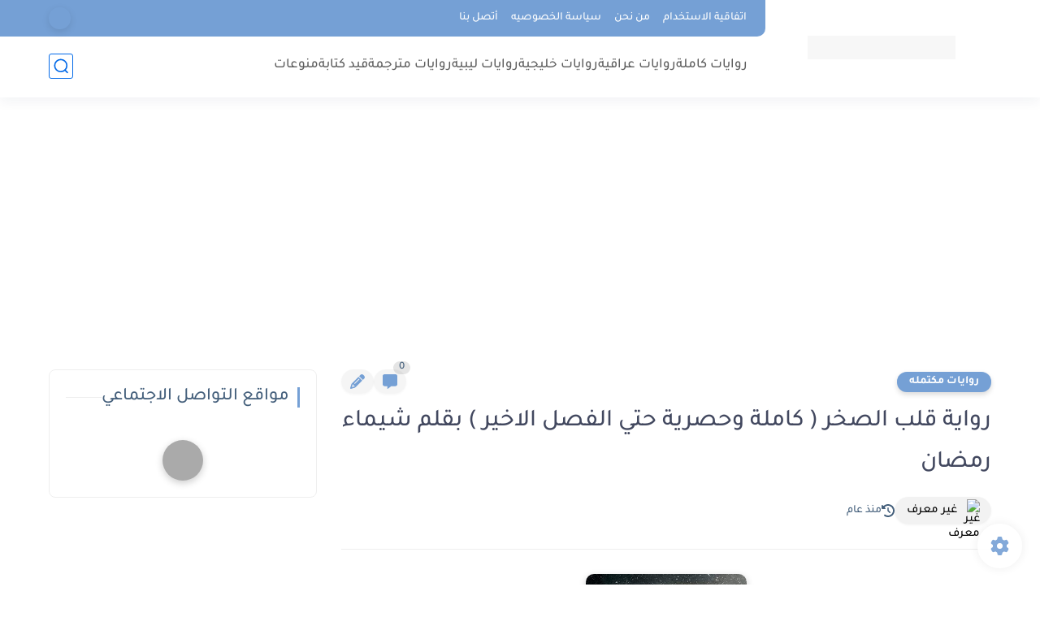

--- FILE ---
content_type: text/html; charset=utf-8
request_url: https://www.google.com/recaptcha/api2/aframe
body_size: 266
content:
<!DOCTYPE HTML><html><head><meta http-equiv="content-type" content="text/html; charset=UTF-8"></head><body><script nonce="aC-rCMYZofqGTrhNKlh0pg">/** Anti-fraud and anti-abuse applications only. See google.com/recaptcha */ try{var clients={'sodar':'https://pagead2.googlesyndication.com/pagead/sodar?'};window.addEventListener("message",function(a){try{if(a.source===window.parent){var b=JSON.parse(a.data);var c=clients[b['id']];if(c){var d=document.createElement('img');d.src=c+b['params']+'&rc='+(localStorage.getItem("rc::a")?sessionStorage.getItem("rc::b"):"");window.document.body.appendChild(d);sessionStorage.setItem("rc::e",parseInt(sessionStorage.getItem("rc::e")||0)+1);localStorage.setItem("rc::h",'1769772426228');}}}catch(b){}});window.parent.postMessage("_grecaptcha_ready", "*");}catch(b){}</script></body></html>